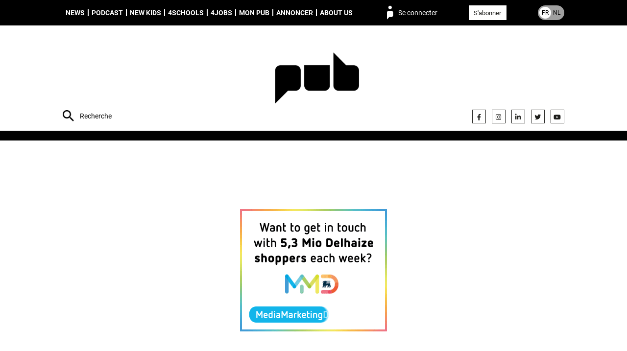

--- FILE ---
content_type: text/html; charset=UTF-8
request_url: https://pub.be/fr/ads/imu-delhaize-mars-22-fr-w12/
body_size: 7345
content:
<!DOCTYPE html><html lang="fr_FR"><head><meta charset="UTF-8"><meta name="description" content="People unified around brands"><meta http-equiv="Content-Type" content="text/html; charset=UTF-8"><meta http-equiv="X-UA-Compatible" content="IE=edge"><meta name="viewport" content="width=device-width, initial-scale=1.0"><meta name='robots' content='index, follow, max-image-preview:large, max-snippet:-1, max-video-preview:-1' />
<link rel="alternate" href="https://pub.be/fr/ads/imu-delhaize-mars-22-fr-w12/" hreflang="fr" />
<link rel="alternate" href="https://pub.be/nl/ads/imu-delhaize-mars-22-nl-w12/" hreflang="nl" />

	
	<style type='text/css'></style><link type="text/css" media="all" href="https://pub.be/wp-content/cache/wmac/css/wmac_a4e9a8a7dfea21a9179d4c6bddf65051.css" rel="stylesheet" /><link type="text/css" media="only screen and (max-width: 768px)" href="https://pub.be/wp-content/cache/wmac/css/wmac_061df565f5739880287c4a2219415407.css" rel="stylesheet" /><title>IMU Delhaize mars 22 FR (W12) - PUB</title>
	<link rel="canonical" href="https://pub.be/fr/ads/imu-delhaize-mars-22-fr-w12/" />
	<meta property="og:locale" content="fr_FR" />
	<meta property="og:locale:alternate" content="nl_NL" />
	<meta property="og:type" content="article" />
	<meta property="og:title" content="IMU Delhaize mars 22 FR (W12) - PUB" />
	<meta property="og:url" content="https://pub.be/fr/ads/imu-delhaize-mars-22-fr-w12/" />
	<meta property="og:site_name" content="PUB" />
	<meta name="twitter:card" content="summary_large_image" />
	<script type="application/ld+json" class="yoast-schema-graph">{"@context":"https://schema.org","@graph":[{"@type":"WebPage","@id":"https://pub.be/fr/ads/imu-delhaize-mars-22-fr-w12/","url":"https://pub.be/fr/ads/imu-delhaize-mars-22-fr-w12/","name":"IMU Delhaize mars 22 FR (W12) - PUB","isPartOf":{"@id":"https://pub.be/fr/#website"},"datePublished":"2022-03-21T05:56:59+00:00","breadcrumb":{"@id":"https://pub.be/fr/ads/imu-delhaize-mars-22-fr-w12/#breadcrumb"},"inLanguage":"fr-FR","potentialAction":[{"@type":"ReadAction","target":["https://pub.be/fr/ads/imu-delhaize-mars-22-fr-w12/"]}]},{"@type":"BreadcrumbList","@id":"https://pub.be/fr/ads/imu-delhaize-mars-22-fr-w12/#breadcrumb","itemListElement":[{"@type":"ListItem","position":1,"name":"Home","item":"https://pub.be/fr/"},{"@type":"ListItem","position":2,"name":"IMU Delhaize mars 22 FR (W12)"}]},{"@type":"WebSite","@id":"https://pub.be/fr/#website","url":"https://pub.be/fr/","name":"PUB","description":"People unified around brands","potentialAction":[{"@type":"SearchAction","target":{"@type":"EntryPoint","urlTemplate":"https://pub.be/fr/?s={search_term_string}"},"query-input":{"@type":"PropertyValueSpecification","valueRequired":true,"valueName":"search_term_string"}}],"inLanguage":"fr-FR"}]}</script>
	


<link rel="alternate" type="application/rss+xml" title="PUB &raquo; Flux" href="https://pub.be/fr/feed/" />
<style id='wp-img-auto-sizes-contain-inline-css' type='text/css'>
img:is([sizes=auto i],[sizes^="auto," i]){contain-intrinsic-size:3000px 1500px}
/*# sourceURL=wp-img-auto-sizes-contain-inline-css */
</style>
<style id='classic-theme-styles-inline-css' type='text/css'>
/*! This file is auto-generated */
.wp-block-button__link{color:#fff;background-color:#32373c;border-radius:9999px;box-shadow:none;text-decoration:none;padding:calc(.667em + 2px) calc(1.333em + 2px);font-size:1.125em}.wp-block-file__button{background:#32373c;color:#fff;text-decoration:none}
/*# sourceURL=/wp-includes/css/classic-themes.min.css */
</style>







<style id='woocommerce-inline-inline-css' type='text/css'>
.woocommerce form .form-row .required { visibility: visible; }
/*# sourceURL=woocommerce-inline-inline-css */
</style>



<style id='heateor_sss_frontend_css-inline-css' type='text/css'>
.heateor_sss_button_instagram span.heateor_sss_svg,a.heateor_sss_instagram span.heateor_sss_svg{background:radial-gradient(circle at 30% 107%,#fdf497 0,#fdf497 5%,#fd5949 45%,#d6249f 60%,#285aeb 90%)}.heateor_sss_horizontal_sharing .heateor_sss_svg,.heateor_sss_standard_follow_icons_container .heateor_sss_svg{color:#fff;border-width:0px;border-style:solid;border-color:transparent}.heateor_sss_horizontal_sharing .heateorSssTCBackground{color:#666}.heateor_sss_horizontal_sharing span.heateor_sss_svg:hover,.heateor_sss_standard_follow_icons_container span.heateor_sss_svg:hover{border-color:transparent;}.heateor_sss_vertical_sharing span.heateor_sss_svg,.heateor_sss_floating_follow_icons_container span.heateor_sss_svg{color:#fff;border-width:0px;border-style:solid;border-color:transparent;}.heateor_sss_vertical_sharing .heateorSssTCBackground{color:#666;}.heateor_sss_vertical_sharing span.heateor_sss_svg:hover,.heateor_sss_floating_follow_icons_container span.heateor_sss_svg:hover{border-color:transparent;}@media screen and (max-width:783px) {.heateor_sss_vertical_sharing{display:none!important}}div.heateor_sss_mobile_footer{display:none;}@media screen and (max-width:783px){div.heateor_sss_bottom_sharing .heateorSssTCBackground{background-color:white}div.heateor_sss_bottom_sharing{width:100%!important;left:0!important;}div.heateor_sss_bottom_sharing a{width:20% !important;}div.heateor_sss_bottom_sharing .heateor_sss_svg{width: 100% !important;}div.heateor_sss_bottom_sharing div.heateorSssTotalShareCount{font-size:1em!important;line-height:28px!important}div.heateor_sss_bottom_sharing div.heateorSssTotalShareText{font-size:.7em!important;line-height:0px!important}div.heateor_sss_mobile_footer{display:block;height:40px;}.heateor_sss_bottom_sharing{padding:0!important;display:block!important;width:auto!important;bottom:-2px!important;top: auto!important;}.heateor_sss_bottom_sharing .heateor_sss_square_count{line-height:inherit;}.heateor_sss_bottom_sharing .heateorSssSharingArrow{display:none;}.heateor_sss_bottom_sharing .heateorSssTCBackground{margin-right:1.1em!important}}div.heateorSssSharingArrow{display:none}
/*# sourceURL=heateor_sss_frontend_css-inline-css */
</style>
<script type="text/javascript" src="https://pub.be/wp-content/plugins/hungryminds-cookies/tarteaucitron.js?ver=1590568171" id="hmcookies__js-js"></script>
<script type="text/javascript" id="hmcookies__js-js-after">
/* <![CDATA[ */
    tarteaucitron.init({
            /* Automatically open the panel with the hashtag */
            "hashtag": "#cookies-management",

            /* Cookie name */
            "cookieName": "cookie-notice",

            /* disabling the auto consent feature on navigation? */
            "highPrivacy": 1,

            /* display the "Accept all" call-to-action */
            "AcceptAllCta": true,

            /* the big banner should be on "top" or "bottom"? */
            "orientation": "top",

            /* Display a message if an adblocker is detected */
            "adblocker": false,

            /* show the small banner on bottom right? */
            "showAlertSmall": false,

            /* Display the list of cookies installed ? */
            "cookieslist": true,

            /* remove the credit link? */
            "removeCredit": true,

            /* disable the "more info" link to https://opt-out.ferank.eu/fr/service/.. */
            "moreInfoLink": false,

            /* Deny everything if DNT is on */
            "handleBrowserDNTRequest": false,

            /* Add a link to the private policy page defined in WordPress */
            "privacyUrl": "https://pub.be/fr/politique-de-confidentialite/"

            //"cookieDomain": ".example.com" /* Domain name on which the cookie for the subdomains will be placed * /
        });

        /* supported: fr, en, de, es, it, pt, pl, ru */
        var tarteaucitronForceLanguage = document.documentElement.lang.substr(0, 2);
//# sourceURL=hmcookies__js-js-after
/* ]]> */
</script>
<script type="text/javascript" src="https://pub.be/wp-includes/js/jquery/jquery.js" id="jquery-js"></script>
<script type="text/javascript" src="https://pub.be/wp-content/plugins/woocommerce/assets/js/jquery-blockui/jquery.blockUI.min.js?ver=2.7.0-wc.10.4.3" id="wc-jquery-blockui-js" defer="defer" data-wp-strategy="defer"></script>
<script type="text/javascript" src="https://pub.be/wp-content/plugins/woocommerce/assets/js/js-cookie/js.cookie.min.js?ver=2.1.4-wc.10.4.3" id="wc-js-cookie-js" defer="defer" data-wp-strategy="defer"></script>
<script type="text/javascript" id="woocommerce-js-extra">
/* <![CDATA[ */
var woocommerce_params = {"ajax_url":"/wp-admin/admin-ajax.php","wc_ajax_url":"/fr/?wc-ajax=%%endpoint%%","i18n_password_show":"Afficher le mot de passe","i18n_password_hide":"Masquer le mot de passe"};
//# sourceURL=woocommerce-js-extra
/* ]]> */
</script>
<script type="text/javascript" src="https://pub.be/wp-content/plugins/woocommerce/assets/js/frontend/woocommerce.min.js?ver=10.4.3" id="woocommerce-js" defer="defer" data-wp-strategy="defer"></script>
<script>     
	(function (c, s, q, u, a, r, e) {         
		c.hj=c.hj||function(){(c.hj.q=c.hj.q||[]).push(arguments)};         
		c._hjSettings = { hjid: a };         
		r = s.getElementsByTagName('head')[0];         
		e = s.createElement('script');         
		e.async = true;         
		e.src = q + c._hjSettings.hjid + u;         
		r.appendChild(e);     
	})(window, document, 'https://static.hj.contentsquare.net/c/csq-', '.js', 5348793); 
</script>

<script type="text/javascript">
(function(){
  function loadOwnpageScript(e){var t="https://script.ownpage.fr/v1/",a=document.createElement("script"),n=document.getElementsByTagName("script")[0];a.type="text/javascript",a.defer=1,a.async=1,a.src=t+"ownpage.js",a.onload=e,a.readyState?a.onreadystatechange=function(){("loaded"==a.readyState||"complete"==a.readyState)&&(a.onreadystatechange=null,e&&"function"==typeof e&&e())}:a.onload=function(){e&&"function"==typeof e&&e()},n.parentNode.insertBefore(a,n)}

  loadOwnpageScript(function () {
     var USER_ID = ""; // TODO: set to known user ID (if logged in) or leave empty
     Ownpage.trackPage("fc9aca4840464469a87a9a077bced06f", USER_ID);
  });
})();
</script>
	<noscript><style>.woocommerce-product-gallery{ opacity: 1 !important; }</style></noscript>
	<link rel="icon" href="https://s3.eu-west-3.amazonaws.com/pub.be/2019/07/cropped-favicon-32x32.png" sizes="32x32" />
<link rel="icon" href="https://s3.eu-west-3.amazonaws.com/pub.be/2019/07/cropped-favicon-192x192.png" sizes="192x192" />
<link rel="apple-touch-icon" href="https://s3.eu-west-3.amazonaws.com/pub.be/2019/07/cropped-favicon-180x180.png" />
<meta name="msapplication-TileImage" content="https://s3.eu-west-3.amazonaws.com/pub.be/2019/07/cropped-favicon-270x270.png" />
<style id="sccss">.monbouton{
	text-decoration:none !important;
}</style>
<script async src="https://www.googletagmanager.com/gtag/js?id=G-M6V3P4F946"></script>
    <script>
    window.dataLayer = window.dataLayer || [];
    function gtag(){dataLayer.push(arguments);}
    gtag('js', new Date());
    gtag('config', 'G-M6V3P4F946');
</script>
<style id='global-styles-inline-css' type='text/css'>
:root{--wp--preset--aspect-ratio--square: 1;--wp--preset--aspect-ratio--4-3: 4/3;--wp--preset--aspect-ratio--3-4: 3/4;--wp--preset--aspect-ratio--3-2: 3/2;--wp--preset--aspect-ratio--2-3: 2/3;--wp--preset--aspect-ratio--16-9: 16/9;--wp--preset--aspect-ratio--9-16: 9/16;--wp--preset--color--black: #000000;--wp--preset--color--cyan-bluish-gray: #abb8c3;--wp--preset--color--white: #ffffff;--wp--preset--color--pale-pink: #f78da7;--wp--preset--color--vivid-red: #cf2e2e;--wp--preset--color--luminous-vivid-orange: #ff6900;--wp--preset--color--luminous-vivid-amber: #fcb900;--wp--preset--color--light-green-cyan: #7bdcb5;--wp--preset--color--vivid-green-cyan: #00d084;--wp--preset--color--pale-cyan-blue: #8ed1fc;--wp--preset--color--vivid-cyan-blue: #0693e3;--wp--preset--color--vivid-purple: #9b51e0;--wp--preset--gradient--vivid-cyan-blue-to-vivid-purple: linear-gradient(135deg,rgb(6,147,227) 0%,rgb(155,81,224) 100%);--wp--preset--gradient--light-green-cyan-to-vivid-green-cyan: linear-gradient(135deg,rgb(122,220,180) 0%,rgb(0,208,130) 100%);--wp--preset--gradient--luminous-vivid-amber-to-luminous-vivid-orange: linear-gradient(135deg,rgb(252,185,0) 0%,rgb(255,105,0) 100%);--wp--preset--gradient--luminous-vivid-orange-to-vivid-red: linear-gradient(135deg,rgb(255,105,0) 0%,rgb(207,46,46) 100%);--wp--preset--gradient--very-light-gray-to-cyan-bluish-gray: linear-gradient(135deg,rgb(238,238,238) 0%,rgb(169,184,195) 100%);--wp--preset--gradient--cool-to-warm-spectrum: linear-gradient(135deg,rgb(74,234,220) 0%,rgb(151,120,209) 20%,rgb(207,42,186) 40%,rgb(238,44,130) 60%,rgb(251,105,98) 80%,rgb(254,248,76) 100%);--wp--preset--gradient--blush-light-purple: linear-gradient(135deg,rgb(255,206,236) 0%,rgb(152,150,240) 100%);--wp--preset--gradient--blush-bordeaux: linear-gradient(135deg,rgb(254,205,165) 0%,rgb(254,45,45) 50%,rgb(107,0,62) 100%);--wp--preset--gradient--luminous-dusk: linear-gradient(135deg,rgb(255,203,112) 0%,rgb(199,81,192) 50%,rgb(65,88,208) 100%);--wp--preset--gradient--pale-ocean: linear-gradient(135deg,rgb(255,245,203) 0%,rgb(182,227,212) 50%,rgb(51,167,181) 100%);--wp--preset--gradient--electric-grass: linear-gradient(135deg,rgb(202,248,128) 0%,rgb(113,206,126) 100%);--wp--preset--gradient--midnight: linear-gradient(135deg,rgb(2,3,129) 0%,rgb(40,116,252) 100%);--wp--preset--font-size--small: 13px;--wp--preset--font-size--medium: 20px;--wp--preset--font-size--large: 36px;--wp--preset--font-size--x-large: 42px;--wp--preset--spacing--20: 0.44rem;--wp--preset--spacing--30: 0.67rem;--wp--preset--spacing--40: 1rem;--wp--preset--spacing--50: 1.5rem;--wp--preset--spacing--60: 2.25rem;--wp--preset--spacing--70: 3.38rem;--wp--preset--spacing--80: 5.06rem;--wp--preset--shadow--natural: 6px 6px 9px rgba(0, 0, 0, 0.2);--wp--preset--shadow--deep: 12px 12px 50px rgba(0, 0, 0, 0.4);--wp--preset--shadow--sharp: 6px 6px 0px rgba(0, 0, 0, 0.2);--wp--preset--shadow--outlined: 6px 6px 0px -3px rgb(255, 255, 255), 6px 6px rgb(0, 0, 0);--wp--preset--shadow--crisp: 6px 6px 0px rgb(0, 0, 0);}:where(.is-layout-flex){gap: 0.5em;}:where(.is-layout-grid){gap: 0.5em;}body .is-layout-flex{display: flex;}.is-layout-flex{flex-wrap: wrap;align-items: center;}.is-layout-flex > :is(*, div){margin: 0;}body .is-layout-grid{display: grid;}.is-layout-grid > :is(*, div){margin: 0;}:where(.wp-block-columns.is-layout-flex){gap: 2em;}:where(.wp-block-columns.is-layout-grid){gap: 2em;}:where(.wp-block-post-template.is-layout-flex){gap: 1.25em;}:where(.wp-block-post-template.is-layout-grid){gap: 1.25em;}.has-black-color{color: var(--wp--preset--color--black) !important;}.has-cyan-bluish-gray-color{color: var(--wp--preset--color--cyan-bluish-gray) !important;}.has-white-color{color: var(--wp--preset--color--white) !important;}.has-pale-pink-color{color: var(--wp--preset--color--pale-pink) !important;}.has-vivid-red-color{color: var(--wp--preset--color--vivid-red) !important;}.has-luminous-vivid-orange-color{color: var(--wp--preset--color--luminous-vivid-orange) !important;}.has-luminous-vivid-amber-color{color: var(--wp--preset--color--luminous-vivid-amber) !important;}.has-light-green-cyan-color{color: var(--wp--preset--color--light-green-cyan) !important;}.has-vivid-green-cyan-color{color: var(--wp--preset--color--vivid-green-cyan) !important;}.has-pale-cyan-blue-color{color: var(--wp--preset--color--pale-cyan-blue) !important;}.has-vivid-cyan-blue-color{color: var(--wp--preset--color--vivid-cyan-blue) !important;}.has-vivid-purple-color{color: var(--wp--preset--color--vivid-purple) !important;}.has-black-background-color{background-color: var(--wp--preset--color--black) !important;}.has-cyan-bluish-gray-background-color{background-color: var(--wp--preset--color--cyan-bluish-gray) !important;}.has-white-background-color{background-color: var(--wp--preset--color--white) !important;}.has-pale-pink-background-color{background-color: var(--wp--preset--color--pale-pink) !important;}.has-vivid-red-background-color{background-color: var(--wp--preset--color--vivid-red) !important;}.has-luminous-vivid-orange-background-color{background-color: var(--wp--preset--color--luminous-vivid-orange) !important;}.has-luminous-vivid-amber-background-color{background-color: var(--wp--preset--color--luminous-vivid-amber) !important;}.has-light-green-cyan-background-color{background-color: var(--wp--preset--color--light-green-cyan) !important;}.has-vivid-green-cyan-background-color{background-color: var(--wp--preset--color--vivid-green-cyan) !important;}.has-pale-cyan-blue-background-color{background-color: var(--wp--preset--color--pale-cyan-blue) !important;}.has-vivid-cyan-blue-background-color{background-color: var(--wp--preset--color--vivid-cyan-blue) !important;}.has-vivid-purple-background-color{background-color: var(--wp--preset--color--vivid-purple) !important;}.has-black-border-color{border-color: var(--wp--preset--color--black) !important;}.has-cyan-bluish-gray-border-color{border-color: var(--wp--preset--color--cyan-bluish-gray) !important;}.has-white-border-color{border-color: var(--wp--preset--color--white) !important;}.has-pale-pink-border-color{border-color: var(--wp--preset--color--pale-pink) !important;}.has-vivid-red-border-color{border-color: var(--wp--preset--color--vivid-red) !important;}.has-luminous-vivid-orange-border-color{border-color: var(--wp--preset--color--luminous-vivid-orange) !important;}.has-luminous-vivid-amber-border-color{border-color: var(--wp--preset--color--luminous-vivid-amber) !important;}.has-light-green-cyan-border-color{border-color: var(--wp--preset--color--light-green-cyan) !important;}.has-vivid-green-cyan-border-color{border-color: var(--wp--preset--color--vivid-green-cyan) !important;}.has-pale-cyan-blue-border-color{border-color: var(--wp--preset--color--pale-cyan-blue) !important;}.has-vivid-cyan-blue-border-color{border-color: var(--wp--preset--color--vivid-cyan-blue) !important;}.has-vivid-purple-border-color{border-color: var(--wp--preset--color--vivid-purple) !important;}.has-vivid-cyan-blue-to-vivid-purple-gradient-background{background: var(--wp--preset--gradient--vivid-cyan-blue-to-vivid-purple) !important;}.has-light-green-cyan-to-vivid-green-cyan-gradient-background{background: var(--wp--preset--gradient--light-green-cyan-to-vivid-green-cyan) !important;}.has-luminous-vivid-amber-to-luminous-vivid-orange-gradient-background{background: var(--wp--preset--gradient--luminous-vivid-amber-to-luminous-vivid-orange) !important;}.has-luminous-vivid-orange-to-vivid-red-gradient-background{background: var(--wp--preset--gradient--luminous-vivid-orange-to-vivid-red) !important;}.has-very-light-gray-to-cyan-bluish-gray-gradient-background{background: var(--wp--preset--gradient--very-light-gray-to-cyan-bluish-gray) !important;}.has-cool-to-warm-spectrum-gradient-background{background: var(--wp--preset--gradient--cool-to-warm-spectrum) !important;}.has-blush-light-purple-gradient-background{background: var(--wp--preset--gradient--blush-light-purple) !important;}.has-blush-bordeaux-gradient-background{background: var(--wp--preset--gradient--blush-bordeaux) !important;}.has-luminous-dusk-gradient-background{background: var(--wp--preset--gradient--luminous-dusk) !important;}.has-pale-ocean-gradient-background{background: var(--wp--preset--gradient--pale-ocean) !important;}.has-electric-grass-gradient-background{background: var(--wp--preset--gradient--electric-grass) !important;}.has-midnight-gradient-background{background: var(--wp--preset--gradient--midnight) !important;}.has-small-font-size{font-size: var(--wp--preset--font-size--small) !important;}.has-medium-font-size{font-size: var(--wp--preset--font-size--medium) !important;}.has-large-font-size{font-size: var(--wp--preset--font-size--large) !important;}.has-x-large-font-size{font-size: var(--wp--preset--font-size--x-large) !important;}
/*# sourceURL=global-styles-inline-css */
</style>

<link rel='stylesheet' id='font-awesome-css' href='https://use.fontawesome.com/releases/v5.15.4/css/all.css?ver=7578c50c403dd5f3113eee8506ab0011' type='text/css' media='all' />
</head><body class="wp-singular ads-template-default single single-ads postid-287049 wp-theme-syltaen theme-syltaen woocommerce-no-js is-unlogged" style=""><div class="site"><nav class="site-menu" role="navigation"><div class="container"><ul class="menu site-menu__menu"><li class="menu__item menu__item--type-taxonomy menu__item--object-category menu__item--232"><a class="menu__link " href="https://pub.be/fr/articles/?cat=news-fr">News</a></li>
<li class="menu__item menu__item--type-taxonomy menu__item--object-category menu__item--274612"><a class="menu__link " href="https://pub.be/fr/articles/?cat=podcast-fr">Podcast</a></li>
<li class="menu__item menu__item--type-taxonomy menu__item--object-category menu__item--301766"><a class="menu__link " href="https://pub.be/fr/articles/?cat=new-kids-in-town-fr">New Kids</a></li>
<li class="menu__item menu__item--type-post_type menu__item--object-page menu__item--309032"><a class="menu__link " href="https://pub.be/fr/4schools-fr/">4schools</a></li>
<li class="menu__item menu__item--type-post_type menu__item--object-page menu__item--246"><a class="menu__link " href="https://pub.be/fr/jobs/">4Jobs</a></li>
<li class="menu__item menu__item--type-post_type menu__item--object-page menu__item--has-children menu__item--519"><a class="menu__link " href="https://pub.be/fr/mon-pub/">Mon PUB</a>
<ul class="menu__sub">
	<li class="menu__item menu__item--type-custom menu__item--object-custom menu__item--380470"><a class="menu__link " href="https://airpub.be/fr/index.html"><span style="color:#dea494;">AirPub</span></a></li>
</ul>
</li>
<li class="menu__item menu__item--type-post_type menu__item--object-page menu__item--245"><a class="menu__link " href="https://pub.be/fr/annoncer/">Annoncer</a></li>
<li class="menu__item menu__item--type-post_type menu__item--object-page menu__item--has-children menu__item--247"><a class="menu__link " href="https://pub.be/fr/about-pub/">About us</a>
<ul class="menu__sub">
	<li class="menu__item menu__item--type-post_type menu__item--object-page menu__item--248"><a class="menu__link " href="https://pub.be/fr/contact/">Contact</a></li>
</ul>
</li>
</ul><span class="site-menu__login" data-action="login">Se connecter</span><div class="site-menu__subscribe"><a class="button button--white color-text color-hover-white" href="https://pub.be/abonnement/">S'abonner</a></div><a class="site-menu__lang site-menu__lang--fr" href="https://pub.be/nl/ads/imu-delhaize-mars-22-nl-w12/"><span class="site-menu__lang__item site-menu__lang__item--fr">FR</span><span class="site-menu__lang__item site-menu__lang__item--nl">NL</span></a><form class="site-menu__search" action="https://pub.be"><input class="site-menu__search__input site-header__search__input" name="s" type="text" placeholder="Recherche" value="" required="required"></form></div></nav><header class="site-header"><div class="container"><form class="site-header__search" action="https://pub.be"><input class="site-header__search__input" name="s" type="text" placeholder="Recherche" value="" required="required"></form><div class="site-header__brand"><a class="site-header__brand__logo" href="https://pub.be/fr" rel="home" title="PUB" style="background-image: url(https://s3.eu-west-3.amazonaws.com/pub.be/2023/11/27/logo-header-PUB.png)"><img width="300" height="300" src="https://s3.eu-west-3.amazonaws.com/pub.be/2023/11/27/logo-header-PUB.png" class="attachment-full size-full" alt="" decoding="async" loading="lazy" srcset="https://s3.eu-west-3.amazonaws.com/pub.be/2023/11/27/logo-header-PUB-150x150.png 150w, https://s3.eu-west-3.amazonaws.com/pub.be/2023/11/27/logo-header-PUB-100x100.png 100w, https://s3.eu-west-3.amazonaws.com/pub.be/2023/11/27/logo-header-PUB.png 300w" sizes="auto, (max-width: 300px) 100vw, 300px" /></a><form class="site-header__brand__login loginform" method="post" action="https://pub.be/wp-login.php"><div class="loginform__row"><fieldset class="loginform__fields"><input class="loginform__field" type="text" name="log" required="required" placeholder="LOGIN"><input class="loginform__field" type="password" name="pwd" required="required" placeholder="MOT DE PASSE"></fieldset><input class="loginform__submit" type="submit" name="wp-submit" value="Ok!"><input type="hidden" name="redirect_to" value="https://pub.be/fr/ads/imu-delhaize-mars-22-fr-w12/"><input type="hidden" name="rememberme" id="rememberme" value="forever"></div><div class="loginform__row loginform__actions"><a class="link loginform__action" href="https://pub.be/fr/mon-compte/lost-password/">Mot de passe oublié ?</a><a class="link loginform__action" href="https://pub.be/abonnement/">Pas encore abonné ?</a></div></form></div><ul class="site-header__social social social--header"><li class="social__item"><a class="social__link" href="https://www.facebook.com/PUB.Belgium" target="_blank" title="Facebook"><i class="fab fa-facebook-f" aria-hidden="true"></i></a></li><li class="social__item"><a class="social__link" href="https://www.instagram.com/pubmagazine/" target="_blank" title="Instagram"><i class="fab fa-instagram" aria-hidden="true"></i></a></li><li class="social__item"><a class="social__link" href="https://www.linkedin.com/company/10829206/" target="" title=""><i class="fab fa-linkedin-in" aria-hidden="true"></i></a></li><li class="social__item"><a class="social__link" href="https://twitter.com/pubfr" target="_blank" title="Twitter"><i class="fab fa-twitter" aria-hidden="true"></i></a></li><li class="social__item"><a class="social__link" href="https://www.youtube.com/channel/UC_yIPIElbfj8g-9rWVIE3lw" target="_blank" title="YouTube"><i class="fab fa-youtube" aria-hidden="true"></i></a></li></ul></div></header><main class="site-main" role="main"><section class="lg-padding-vertical bg-white"><div class="container"><div class="adv-space" data-id="287049" data-name="IMU Delhaize mars 22 FR (W12)"><div class="adv-space__wrap"><a href="https://www.mediamarketingdelhaize.be/en/catalogue?utm_source=Pub+news+&amp;utm_medium=Newsletter&amp;utm_campaign=B2B-March22&amp;utm_content=catalogue" target="_blank"><img width="300" height="250" src="https://s3.eu-west-3.amazonaws.com/pub.be/2022/03/21/mmd_banner_w49_300x250_211201.gif" class="attachment-full size-full" alt="" decoding="async" loading="lazy" /></a></div></div></div></section></main><footer class="site-footer" role="contentinfo"><div class="container"><div class="site-footer__left"><p>The New Pub © 2026 | <a href="https://pub.be/conditions-generales/">CONDITIONS GÉNÉRALES</a> | <a href="https://pub.be/politique-de-confidentialite/">POLITIQUE DE CONFIDENTIALITÉ</a> | <a href="#cookies-management">Cookies</a> | PUB / Rue Bara 173-177 – B-1070 Bruxelles</p>
</div><div class="site-footer__right"><p><a href="https://pub.be/fr/contact/">CONTACT</a></p>
</div></div></footer></div><button class="site-mobilenav__trigger"><span class="site-mobilenav__trigger__bar site-mobilenav__trigger__bar--1"></span><span class="site-mobilenav__trigger__bar site-mobilenav__trigger__bar--2"></span><span class="site-mobilenav__trigger__bar site-mobilenav__trigger__bar--3"></span></button><div class="site-mobilenav"><nav class="site-mobilenav__nav"><a class="button button--big md-margin-bottom" href="https://pub.be/abonnement/">S'abonner</a><ul class="menu site-mobilenav__menu"><li class="menu__item menu__item--type-taxonomy menu__item--object-category menu__item--232"><a class="menu__link " href="https://pub.be/fr/articles/?cat=news-fr">News</a></li>
<li class="menu__item menu__item--type-taxonomy menu__item--object-category menu__item--274612"><a class="menu__link " href="https://pub.be/fr/articles/?cat=podcast-fr">Podcast</a></li>
<li class="menu__item menu__item--type-taxonomy menu__item--object-category menu__item--301766"><a class="menu__link " href="https://pub.be/fr/articles/?cat=new-kids-in-town-fr">New Kids</a></li>
<li class="menu__item menu__item--type-post_type menu__item--object-page menu__item--309032"><a class="menu__link " href="https://pub.be/fr/4schools-fr/">4schools</a></li>
<li class="menu__item menu__item--type-post_type menu__item--object-page menu__item--246"><a class="menu__link " href="https://pub.be/fr/jobs/">4Jobs</a></li>
<li class="menu__item menu__item--type-post_type menu__item--object-page menu__item--has-children menu__item--519"><a class="menu__link " href="https://pub.be/fr/mon-pub/">Mon PUB</a>
<ul class="menu__sub">
	<li class="menu__item menu__item--type-custom menu__item--object-custom menu__item--380470"><a class="menu__link " href="https://airpub.be/fr/index.html"><span style="color:#dea494;">AirPub</span></a></li>
</ul>
</li>
<li class="menu__item menu__item--type-post_type menu__item--object-page menu__item--245"><a class="menu__link " href="https://pub.be/fr/annoncer/">Annoncer</a></li>
<li class="menu__item menu__item--type-post_type menu__item--object-page menu__item--has-children menu__item--247"><a class="menu__link " href="https://pub.be/fr/about-pub/">About us</a>
<ul class="menu__sub">
	<li class="menu__item menu__item--type-post_type menu__item--object-page menu__item--248"><a class="menu__link " href="https://pub.be/fr/contact/">Contact</a></li>
</ul>
</li>
</ul></nav></div><div id="scroll-top"></div><script type="speculationrules">
{"prefetch":[{"source":"document","where":{"and":[{"href_matches":"/*"},{"not":{"href_matches":["/wp-*.php","/wp-admin/*","/wp-content/uploads/*","/wp-content/*","/wp-content/plugins/*","/wp-content/themes/syltaen/*","/*\\?(.+)"]}},{"not":{"selector_matches":"a[rel~=\"nofollow\"]"}},{"not":{"selector_matches":".no-prefetch, .no-prefetch a"}}]},"eagerness":"conservative"}]}
</script>
	<script type='text/javascript'>
		(function () {
			var c = document.body.className;
			c = c.replace(/woocommerce-no-js/, 'woocommerce-js');
			document.body.className = c;
		})();
	</script>
	<script type="text/javascript" id="bundle.js-js-before">
/* <![CDATA[ */
var ajaxurl = 'https://pub.be/wp-admin/admin-ajax.php';window.location.site = 'https://pub.be/';
var ajaxurl = "https:\/\/pub.be\/wp-admin\/admin-ajax.php";
var post_id = 287049;
window.location.site = "https:\/\/pub.be\/";
//# sourceURL=bundle.js-js-before
/* ]]> */
</script>
<script type="text/javascript" src="https://pub.be/wp-content/themes/syltaen/build/js/bundle.js?ver=1710943730" id="bundle.js-js"></script>
<script type="text/javascript" id="heateor_sss_sharing_js-js-before">
/* <![CDATA[ */
function heateorSssLoadEvent(e) {var t=window.onload;if (typeof window.onload!="function") {window.onload=e}else{window.onload=function() {t();e()}}};	var heateorSssSharingAjaxUrl = 'https://pub.be/wp-admin/admin-ajax.php', heateorSssCloseIconPath = 'https://pub.be/wp-content/plugins/sassy-social-share/public/../images/close.png', heateorSssPluginIconPath = 'https://pub.be/wp-content/plugins/sassy-social-share/public/../images/logo.png', heateorSssHorizontalSharingCountEnable = 0, heateorSssVerticalSharingCountEnable = 0, heateorSssSharingOffset = -10; var heateorSssMobileStickySharingEnabled = 1;var heateorSssCopyLinkMessage = "Lien copié.";var heateorSssUrlCountFetched = [], heateorSssSharesText = 'Partages', heateorSssShareText = 'Partage';function heateorSssPopup(e) {window.open(e,"popUpWindow","height=400,width=600,left=400,top=100,resizable,scrollbars,toolbar=0,personalbar=0,menubar=no,location=no,directories=no,status")}
//# sourceURL=heateor_sss_sharing_js-js-before
/* ]]> */
</script>
<script type="text/javascript" src="https://pub.be/wp-content/plugins/sassy-social-share/public/js/sassy-social-share-public.js?ver=3.3.79" id="heateor_sss_sharing_js-js"></script>
<script type="text/javascript" src="https://pub.be/wp-content/plugins/woocommerce/assets/js/sourcebuster/sourcebuster.min.js?ver=10.4.3" id="sourcebuster-js-js"></script>
<script type="text/javascript" id="wc-order-attribution-js-extra">
/* <![CDATA[ */
var wc_order_attribution = {"params":{"lifetime":1.0e-5,"session":30,"base64":false,"ajaxurl":"https://pub.be/wp-admin/admin-ajax.php","prefix":"wc_order_attribution_","allowTracking":true},"fields":{"source_type":"current.typ","referrer":"current_add.rf","utm_campaign":"current.cmp","utm_source":"current.src","utm_medium":"current.mdm","utm_content":"current.cnt","utm_id":"current.id","utm_term":"current.trm","utm_source_platform":"current.plt","utm_creative_format":"current.fmt","utm_marketing_tactic":"current.tct","session_entry":"current_add.ep","session_start_time":"current_add.fd","session_pages":"session.pgs","session_count":"udata.vst","user_agent":"udata.uag"}};
//# sourceURL=wc-order-attribution-js-extra
/* ]]> */
</script>
<script type="text/javascript" src="https://pub.be/wp-content/plugins/woocommerce/assets/js/frontend/order-attribution.min.js?ver=10.4.3" id="wc-order-attribution-js"></script>

<script async src="https://www.googletagmanager.com/gtag/js?id=G-M6V3P4F946"></script>
<script>
  window.dataLayer = window.dataLayer || [];
  function gtag(){dataLayer.push(arguments);}
  gtag('js', new Date());

  gtag('config', 'G-M6V3P4F946');
</script></body></html>